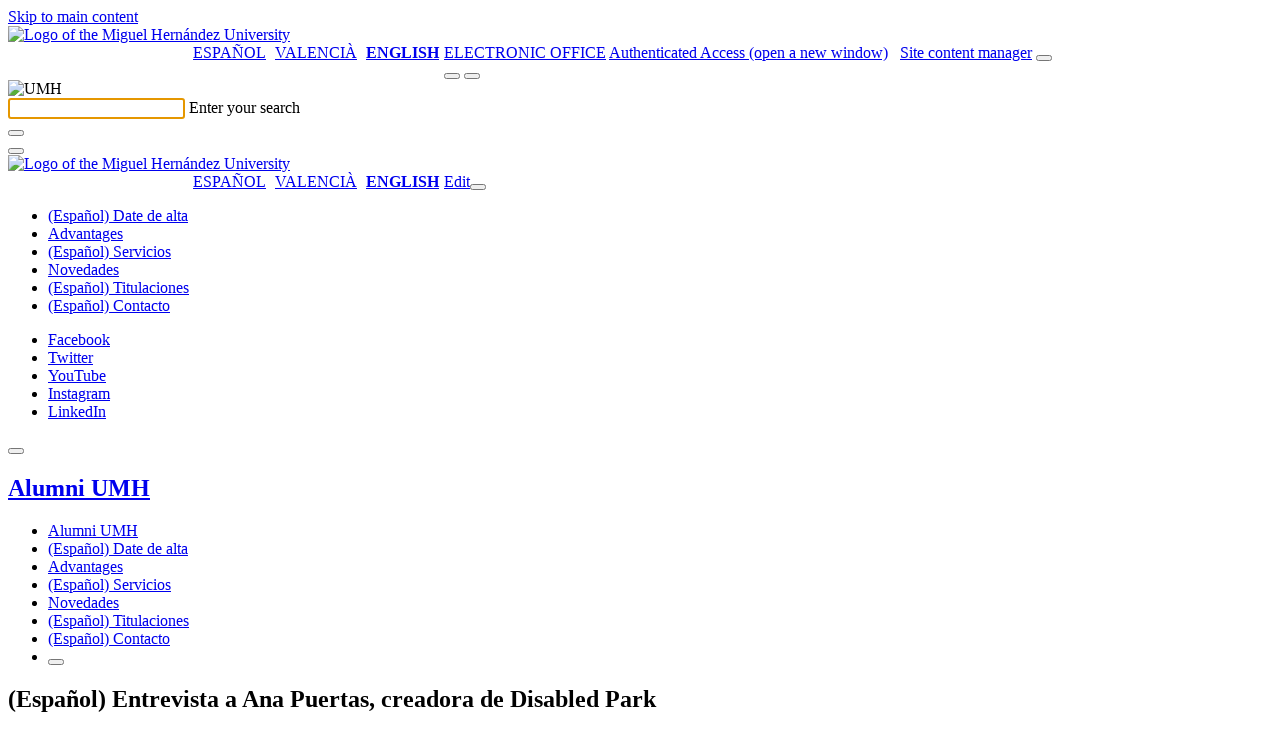

--- FILE ---
content_type: text/html; charset=UTF-8
request_url: https://alumni.umh.es/en/2014/06/23/entrevista-a-ana-puertas-creadora-de-disabled-park/
body_size: 12666
content:
<!doctype html>
<html lang="en-US" xml:lang="en-US" lang="en-US">
<head>
	<meta http-equiv="Content-Type" content="text/html; charset=UTF-8" />
	<meta http-equiv="X-UA-Compatible" content="IE=edge,chrome=1">
		
	<!-- Mobile viewport optimized -->
	<meta name="viewport" content="width=device-width,initial-scale=1">
    <link rel="shortcut icon" href="/wp-content/themes/umh-nivel2/assets/images/favicon.ico" />
    <title>Alumni UMH &raquo; (Español) Entrevista a Ana Puertas, creadora de Disabled Park</title>
    <link rel="pingback" href="https://alumni.umh.es/xmlrpc.php" />
    <link rel="stylesheet" href="/wp-content/themes/umh-nivel2/assets/css/bootstrap.css" type="text/css" media="screen" />
    <link rel="stylesheet" href="/wp-content/themes/umh-nivel2/assets/css/fa-svg-with-js.css" type="text/css" media="screen" />
    <link rel="stylesheet" href="/wp-content/themes/umh-nivel2/assets/css/scrolltabs.css" type="text/css" media="screen" />
    <link rel="stylesheet" href="/wp-content/themes/umh-nivel2/assets/css/summernote-bs4.css" type="text/css" media="screen" />
    <link rel="stylesheet" href="/wp-content/themes/umh-nivel2/style.css?ver=20220124" type="text/css" media="screen" />
    <link rel="stylesheet" href="/wp-content/themes/umh-nivel2/assets/css/print.css" type="text/css" media="print" />
    <script type="text/javascript" src="/wp-content/themes/umh-nivel2/assets/js/jquery-3.2.1.min.js"></script>
    <script type="text/javascript" src="/wp-content/themes/umh-nivel2/assets/js/popper.min.js"></script>
	<script type="text/javascript" src="/wp-content/themes/umh-nivel2/assets/js/bootstrap.min.js"></script>
	<script type="text/javascript" src="/wp-content/themes/umh-nivel2/assets/js/fontawesome-free-6.4.2/all.min.js" data-search-pseudo-elements="false"></script>
	<script type="text/javascript" src="/wp-content/themes/umh-nivel2/assets/js/jquery.scrolltabs.js"></script>
	<script type="text/javascript" src="/wp-content/themes/umh-nivel2/assets/js/jquery.mousewheel.js"></script>
	<script type="text/javascript" src="/wp-content/themes/umh-nivel2/assets/js/summernote-bs4.js"></script>
	<script type="text/javascript" src="/wp-content/themes/umh-nivel2/assets/js/Clamp.js"></script>
	<script type="text/javascript" src="/wp-content/themes/umh-nivel2/assets/js/umh-nivel1.js?ver=20220124"></script>

    <meta name='robots' content='max-image-preview:large' />
<link rel='dns-prefetch' href='//s.w.org' />
<link rel="alternate" type="application/rss+xml" title="Alumni UMH &raquo; (Español) Entrevista a Ana Puertas, creadora de Disabled Park Comments Feed" href="https://alumni.umh.es/en/2014/06/23/entrevista-a-ana-puertas-creadora-de-disabled-park/feed/" />
		<script type="text/javascript">
			window._wpemojiSettings = {"baseUrl":"https:\/\/s.w.org\/images\/core\/emoji\/13.1.0\/72x72\/","ext":".png","svgUrl":"https:\/\/s.w.org\/images\/core\/emoji\/13.1.0\/svg\/","svgExt":".svg","source":{"concatemoji":"https:\/\/alumni.umh.es\/wp-includes\/js\/wp-emoji-release.min.js?nocache"}};
			!function(e,a,t){var n,r,o,i=a.createElement("canvas"),p=i.getContext&&i.getContext("2d");function s(e,t){var a=String.fromCharCode;p.clearRect(0,0,i.width,i.height),p.fillText(a.apply(this,e),0,0);e=i.toDataURL();return p.clearRect(0,0,i.width,i.height),p.fillText(a.apply(this,t),0,0),e===i.toDataURL()}function c(e){var t=a.createElement("script");t.src=e,t.defer=t.type="text/javascript",a.getElementsByTagName("head")[0].appendChild(t)}for(o=Array("flag","emoji"),t.supports={everything:!0,everythingExceptFlag:!0},r=0;r<o.length;r++)t.supports[o[r]]=function(e){if(!p||!p.fillText)return!1;switch(p.textBaseline="top",p.font="600 32px Arial",e){case"flag":return s([127987,65039,8205,9895,65039],[127987,65039,8203,9895,65039])?!1:!s([55356,56826,55356,56819],[55356,56826,8203,55356,56819])&&!s([55356,57332,56128,56423,56128,56418,56128,56421,56128,56430,56128,56423,56128,56447],[55356,57332,8203,56128,56423,8203,56128,56418,8203,56128,56421,8203,56128,56430,8203,56128,56423,8203,56128,56447]);case"emoji":return!s([10084,65039,8205,55357,56613],[10084,65039,8203,55357,56613])}return!1}(o[r]),t.supports.everything=t.supports.everything&&t.supports[o[r]],"flag"!==o[r]&&(t.supports.everythingExceptFlag=t.supports.everythingExceptFlag&&t.supports[o[r]]);t.supports.everythingExceptFlag=t.supports.everythingExceptFlag&&!t.supports.flag,t.DOMReady=!1,t.readyCallback=function(){t.DOMReady=!0},t.supports.everything||(n=function(){t.readyCallback()},a.addEventListener?(a.addEventListener("DOMContentLoaded",n,!1),e.addEventListener("load",n,!1)):(e.attachEvent("onload",n),a.attachEvent("onreadystatechange",function(){"complete"===a.readyState&&t.readyCallback()})),(n=t.source||{}).concatemoji?c(n.concatemoji):n.wpemoji&&n.twemoji&&(c(n.twemoji),c(n.wpemoji)))}(window,document,window._wpemojiSettings);
		</script>
		<style type="text/css">
img.wp-smiley,
img.emoji {
	display: inline !important;
	border: none !important;
	box-shadow: none !important;
	height: 1em !important;
	width: 1em !important;
	margin: 0 .07em !important;
	vertical-align: -0.1em !important;
	background: none !important;
	padding: 0 !important;
}
</style>
	<link rel='stylesheet' id='wp-block-library-css'  href='https://alumni.umh.es/wp-includes/css/dist/block-library/style.min.css?nocache' type='text/css' media='all' />
<link rel='stylesheet' id='eeb-css-frontend-css'  href='/wp-content/plugins/email-encoder-bundle/core/includes/assets/css/style.css?nocache' type='text/css' media='all' />
<link rel='stylesheet' id='contact-form-7-css'  href='https://alumni.umh.es/wp-content/plugins/contact-form-7/includes/css/styles.css?nocache' type='text/css' media='all' />
<style id='contact-form-7-inline-css' type='text/css'>
.wpcf7 .wpcf7-recaptcha iframe {margin-bottom: 0;}.wpcf7 .wpcf7-recaptcha[data-align="center"] > div {margin: 0 auto;}.wpcf7 .wpcf7-recaptcha[data-align="right"] > div {margin: 0 0 0 auto;}
</style>
<link rel='stylesheet' id='cookie-law-info-css'  href='https://alumni.umh.es/wp-content/plugins/cookie-law-info/public/css/cookie-law-info-public.css?nocache' type='text/css' media='all' />
<link rel='stylesheet' id='cookie-law-info-gdpr-css'  href='https://alumni.umh.es/wp-content/plugins/cookie-law-info/public/css/cookie-law-info-gdpr.css?nocache' type='text/css' media='all' />
<link rel='stylesheet' id='pc_google_analytics-frontend-css'  href='https://alumni.umh.es/wp-content/plugins/pc-google-analytics/assets/css/frontend.css?nocache' type='text/css' media='all' />
<link rel='stylesheet' id='nextgen_widgets_style-css'  href='/wp-content/plugins/nextgen-gallery/products/photocrati_nextgen/modules/widget/static/widgets.css?nocache' type='text/css' media='all' />
<link rel='stylesheet' id='nextgen_basic_thumbnails_style-css'  href='/wp-content/plugins/nextgen-gallery/products/photocrati_nextgen/modules/nextgen_basic_gallery/static/thumbnails/nextgen_basic_thumbnails.css?nocache' type='text/css' media='all' />
<link rel='stylesheet' id='nextgen_basic_slideshow_style-css'  href='/wp-content/plugins/nextgen-gallery/products/photocrati_nextgen/modules/nextgen_basic_gallery/static/slideshow/ngg_basic_slideshow.css?nocache' type='text/css' media='all' />
<link rel='stylesheet' id='__EPYT__style-css'  href='https://alumni.umh.es/wp-content/plugins/youtube-embed-plus/styles/ytprefs.min.css?nocache' type='text/css' media='all' />
<style id='__EPYT__style-inline-css' type='text/css'>

                .epyt-gallery-thumb {
                        width: 33.333%;
                }
                
</style>
<script type='text/javascript' src='https://alumni.umh.es/wp-includes/js/jquery/jquery.min.js?nocache' id='jquery-core-js'></script>
<script type='text/javascript' src='https://alumni.umh.es/wp-includes/js/jquery/jquery-migrate.min.js?nocache' id='jquery-migrate-js'></script>
<script type='text/javascript' src='/wp-content/plugins/email-encoder-bundle/core/includes/assets/js/custom.js?nocache' id='eeb-js-frontend-js'></script>
<script type='text/javascript' id='cookie-law-info-js-extra'>
/* <![CDATA[ */
var Cli_Data = {"nn_cookie_ids":[],"cookielist":[]};
var log_object = {"ajax_url":"https:\/\/alumni.umh.es\/wp-admin\/admin-ajax.php"};
/* ]]> */
</script>
<script type='text/javascript' src='https://alumni.umh.es/wp-content/plugins/cookie-law-info/public/js/cookie-law-info-public.js?nocache' id='cookie-law-info-js'></script>
<script type='text/javascript' src='https://alumni.umh.es/wp-content/plugins/pc-google-analytics/assets/js/frontend.min.js?nocache' id='pc_google_analytics-frontend-js'></script>
<script type='text/javascript' id='__ytprefs__-js-extra'>
/* <![CDATA[ */
var _EPYT_ = {"ajaxurl":"https:\/\/alumni.umh.es\/wp-admin\/admin-ajax.php","security":"97b8a24513","gallery_scrolloffset":"20","eppathtoscripts":"https:\/\/alumni.umh.es\/wp-content\/plugins\/youtube-embed-plus\/scripts\/","eppath":"https:\/\/alumni.umh.es\/wp-content\/plugins\/youtube-embed-plus\/","epresponsiveselector":"[\"iframe.__youtube_prefs_widget__\"]","epdovol":"1","version":"14.0","evselector":"iframe.__youtube_prefs__[src], iframe[src*=\"youtube.com\/embed\/\"], iframe[src*=\"youtube-nocookie.com\/embed\/\"]","ajax_compat":"","ytapi_load":"light","pause_others":"","stopMobileBuffer":"1","vi_active":"","vi_js_posttypes":[]};
/* ]]> */
</script>
<script type='text/javascript' src='https://alumni.umh.es/wp-content/plugins/youtube-embed-plus/scripts/ytprefs.min.js?nocache' id='__ytprefs__-js'></script>
<link rel="https://api.w.org/" href="https://alumni.umh.es/en/wp-json/" /><link rel="alternate" type="application/json" href="https://alumni.umh.es/en/wp-json/wp/v2/posts/258" /><link rel="EditURI" type="application/rsd+xml" title="RSD" href="https://alumni.umh.es/xmlrpc.php?rsd" />
<link rel="wlwmanifest" type="application/wlwmanifest+xml" href="https://alumni.umh.es/wp-includes/wlwmanifest.xml" /> 

<link rel="canonical" href="https://alumni.umh.es/en/2014/06/23/entrevista-a-ana-puertas-creadora-de-disabled-park/" />
<link rel='shortlink' href='https://alumni.umh.es/en/?p=258' />
<link rel="alternate" type="application/json+oembed" href="https://alumni.umh.es/en/wp-json/oembed/1.0/embed?url=https%3A%2F%2Falumni.umh.es%2Fen%2F2014%2F06%2F23%2Fentrevista-a-ana-puertas-creadora-de-disabled-park%2F" />
<link rel="alternate" type="text/xml+oembed" href="https://alumni.umh.es/en/wp-json/oembed/1.0/embed?url=https%3A%2F%2Falumni.umh.es%2Fen%2F2014%2F06%2F23%2Fentrevista-a-ana-puertas-creadora-de-disabled-park%2F&#038;format=xml" />
	<!-- Added by EventCalendar plugin. Version 3.1.4 -->	<script type='text/javascript' src='/wp-content/plugins/event-calendar-3-for-php-53/xmlhttprequest.js'></script>	<script type='text/javascript' src='/wp-content/plugins/event-calendar-3-for-php-53/ec3.js'></script>	<script type='text/javascript'><!--	ec3.start_of_week=1;	ec3.month_of_year=new Array('January','February','March','April','May','June','July','August','September','October','November','December');	ec3.month_abbrev=new Array('Jan','Feb','Mar','Apr','May','Jun','Jul','Aug','Sep','Oct','Nov','Dec');	ec3.myfiles='/wp-content/plugins/event-calendar-3-for-php-53';	ec3.home='https://alumni.umh.es';	ec3.hide_logo=1;	ec3.viewpostsfor="View posts for %1$s %2$s";	// --></script><style type='text/css' media='screen'>@import url(/wp-content/plugins/event-calendar-3-for-php-53/ec3.css);.ec3_ec { background-image:url(/wp-content/plugins/event-calendar-3-for-php-53/ec.png) !IMPORTANT; background-image:none; filter:progid:DXImageTransform.Microsoft.AlphaImageLoader(src='/wp-content/plugins/event-calendar-3-for-php-53/ec.png');}#ec3_shadow0 { background-image:url(/wp-content/plugins/event-calendar-3-for-php-53/shadow0.png) !IMPORTANT; background-image:none;}#ec3_shadow0 div { filter:progid:DXImageTransform.Microsoft.AlphaImageLoader(src='/wp-content/plugins/event-calendar-3-for-php-53/shadow0.png',sizingMethod='scale');}#ec3_shadow1 { background-image:url(/wp-content/plugins/event-calendar-3-for-php-53/shadow1.png) !IMPORTANT; background-image:none; filter:progid:DXImageTransform.Microsoft.AlphaImageLoader(src='/wp-content/plugins/event-calendar-3-for-php-53/shadow1.png',sizingMethod='crop');}#ec3_shadow2 { background-image:url(/wp-content/plugins/event-calendar-3-for-php-53/shadow2.png) !IMPORTANT; background-image:none;}#ec3_shadow2 div { filter:progid:DXImageTransform.Microsoft.AlphaImageLoader(src='/wp-content/plugins/event-calendar-3-for-php-53/shadow2.png',sizingMethod='scale');}</style><script src='https://zeus.umh.es/?dm=dfc101abd0f41084f0340f48ae7437d6&amp;action=load&amp;blogid=243&amp;siteid=1&amp;t=583114133&amp;back=https%3A%2F%2Falumni.umh.es%2Fen%2F2014%2F06%2F23%2Fentrevista-a-ana-puertas-creadora-de-disabled-park%2F' type='text/javascript'></script>	<script>
		(function(i,s,o,g,r,a,m){i['GoogleAnalyticsObject']=r;i[r]=i[r]||function(){
		(i[r].q=i[r].q||[]).push(arguments)},i[r].l=1*new Date();a=s.createElement(o),
		m=s.getElementsByTagName(o)[0];a.async=1;a.src=g;m.parentNode.insertBefore(a,m)
		})(window,document,'script','//www.google-analytics.com/analytics.js','ga');
		
		ga('create', 'UA-172830457-1', 'auto');
		ga('send', 'pageview');
		
		</script>
<style type="text/css">
.qtranxs_flag_es {background-image: url(/wp-content/plugins/qtranslate-xt/flags/es.png); background-repeat: no-repeat;}
.qtranxs_flag_ca {background-image: url(/wp-content/plugins/qtranslate-xt/flags/catala.png); background-repeat: no-repeat;}
.qtranxs_flag_en {background-image: url(/wp-content/plugins/qtranslate-xt/flags/gb.png); background-repeat: no-repeat;}
</style>
<link hreflang="es" href="https://alumni.umh.es/es/2014/06/23/entrevista-a-ana-puertas-creadora-de-disabled-park/" rel="alternate" />
<link hreflang="ca" href="https://alumni.umh.es/ca/2014/06/23/entrevista-a-ana-puertas-creadora-de-disabled-park/" rel="alternate" />
<link hreflang="en" href="https://alumni.umh.es/en/2014/06/23/entrevista-a-ana-puertas-creadora-de-disabled-park/" rel="alternate" />
<link hreflang="x-default" href="https://alumni.umh.es/2014/06/23/entrevista-a-ana-puertas-creadora-de-disabled-park/" rel="alternate" />
<meta name="generator" content="qTranslate-XT 3.11.0" />
		<script type="text/javascript">
			var cli_flush_cache = true;
		</script>
				
</head>
<body>
	<a href="#noHeader" class="toContenidoPrincipal botonDefaultUMH">Skip to main content</a>
	<header>
		<nav>
			<div class="stick-mobile">
				<div class="raya-amarilla no-print"></div>
				<div id="branding" class="container show" role="banner">
					<div id="cabecera-brand" class="row brand align-items-center ">
						<div class="col-md-5 col-12">
							
																<a href="https://www.umh.es" title="Go to the website of the Miguel Hernández University"><img class="logo-umh" src="/wp-content/themes/umh-nivel2/assets/images/logo-umh-original.svg" alt="Logo of the Miguel Hernández University" /></a>
														</div>
						<div id="links-derecha" class="col-md-7 d-none d-md-block d-lg-block no-print">
							<div class="row">
								<div class="col text-right">
								<style type="text/css">
.qtranxs_widget ul { margin: 0; }
.qtranxs_widget ul li
{
display: inline; /* horizontal list, use "list-item" or other appropriate value for vertical list */
list-style-type: none; /* use "initial" or other to enable bullets */
margin: 0 5px 0 0; /* adjust spacing between items */
opacity: 0.5;
-o-transition: 1s ease opacity;
-moz-transition: 1s ease opacity;
-webkit-transition: 1s ease opacity;
transition: 1s ease opacity;
}
/* .qtranxs_widget ul li span { margin: 0 5px 0 0; } */ /* other way to control spacing */
.qtranxs_widget ul li.active { opacity: 0.8; }
.qtranxs_widget ul li:hover { opacity: 1; }
.qtranxs_widget img { box-shadow: none; vertical-align: middle; display: initial; }
.qtranxs_flag { height:12px; width:18px; display:block; }
.qtranxs_flag_and_text { padding-left:20px; }
.qtranxs_flag span { display:none; }
</style>
<style type="text/css">
		ul.qtranxs_language_chooser {
			float: left;
			margin: 0 0 5px 145px;
		}
		ul.qtranxs_language_chooser li {
			display: inline;
			list-style-type: none;
			margin: 0 5px 0 0; /* adjust spacing between items */
			color: #1f1f1f;
			text-transform: uppercase;
		}
		ul.qtranxs_language_chooser li.active span {
			font-weight: bold;
		}
		ul.qtranxs_language_chooser li:hover {
			text-decoration: underline;
		}
		.qtranxs_widget img { box-shadow: none; vertical-align: middle; display: initial; }
		.qtranxs_flag { height:12px; width:18px; display:block; }
		.qtranxs_flag_and_text { padding-left:20px; }
		.qtranxs_flag span { display:none; }
		</style>
<ul class="language-chooser language-chooser-list-horizontal qtranxs_language_chooser">
<li><a href="https://alumni.umh.es/es/2014/06/23/entrevista-a-ana-puertas-creadora-de-disabled-park/" class="qtranxs_short_es qtranxs_short"><span xml:lang="es" lang="es">Español</span></a></li>
<li><a href="https://alumni.umh.es/ca/2014/06/23/entrevista-a-ana-puertas-creadora-de-disabled-park/" class="qtranxs_short_ca qtranxs_short"><span xml:lang="ca" lang="ca">Valencià</span></a></li>
<li class="active"><a href="https://alumni.umh.es/en/2014/06/23/entrevista-a-ana-puertas-creadora-de-disabled-park/" class="qtranxs_short_en qtranxs_short"><span >English</span></a></li>
</ul><div class="qtranxs_widget_end"></div>
									<a class="enlace-sede" target="_blank" href="https://sede.umh.es" style="text-transform:uppercase;" title="open a new window">Electronic Office</a>
									<a class="admin-header-first" href="https://universite.umh.es" title="Authenticated Access (open a new window)"><span class="sr-only" aria-hidden="true">Authenticated Access (open a new window)</span><i class="fas fa-user" aria-hidden="true"></i></a>
									&nbsp;
									<a class="admin-header" title="Site content manager" href="https://alumni.umh.es/wp-login.php?redirect_to=https%3A%2F%2Falumni.umh.es%2Fwp-admin%2F"><span class="sr-only" aria-hidden="true">Site content manager</span><i class="fas fa-edit" aria-hidden="true"></i></a>
									<span id="buscador-link" class="collapse show"><button type="button" class="search-header textoBoton" title="Search engine" onclick="collapseSearch('#branding','#searching','#buscador-input');"><i class="fas fa-search"></i></button></span>
								</div>
							</div>
						</div>
						<div class="col-12 d-md-none no-print">
							<div class="row">
								<div class="col text-right">
									<span id="buscador-linkMo" class="collapse show"><button type="button" class="search-header textoBoton" title="Search engine" onclick="collapseSearch('#branding','#searching','#buscador-input');"><i class="fas fa-search"></i></button></span>&nbsp;<button type="button" class="header-menu-movil textoBoton" title="Drop down the menu" onclick="desplegarMenuMovil();"><i class="fas fa-bars"></i></button>
								</div>
							</div>
						</div>
					</div>
				</div>
				<div id="searching" class="collapse no-print" role="tabpanel,search" parent="#branding">
					<div class="container" >
						<div id="cabecera-search" class="row brand align-items-center">
							<div class="col-auto d-none d-md-block d-lg-block">
								<img class="logo-search" src="/wp-content/themes/umh-nivel2/assets/images/logo-umh-rev.png" alt="UMH" />
							</div>
							<div class="col">
								<div class="text-left inputLabelPlaceHolder">
									<input id="buscador-input" class="buscar" autofocus required />
									<label for="buscador-input">Enter your search</label>
								</div>
							</div>
							<div class="col-auto">
								<button id="buscador-submit" type="button" class="search-header textoBoton" title="Search"><i class="fas fa-search"></i></button>
							</div>
							<div class="col-auto">
								<button type="button" class="search-header textoBoton" title="Close search" onclick="collapseSearch('#searching','#branding');"><i class="fas fa-times"></i></button>
							</div>
						</div>
					</div>
				</div>
				<div id="menuTotalMovil" class="position-absolute no-print"><div class="raya-amarilla"></div><div id="brandingMo" class="container show"><div id="cabecera-brandMo" class="row brand align-items-center "><div class="col-3"><a href="https://www.umh.es" title="Go to the website of the Miguel Hernández University"><img class="logo-umh-movil" src="/wp-content/themes/umh-nivel2/assets/images/logo-umh-short.png" alt="Logo of the Miguel Hernández University" /></a></div><div class="col-9 text-right"><style type="text/css">
.qtranxs_widget ul { margin: 0; }
.qtranxs_widget ul li
{
display: inline; /* horizontal list, use "list-item" or other appropriate value for vertical list */
list-style-type: none; /* use "initial" or other to enable bullets */
margin: 0 5px 0 0; /* adjust spacing between items */
opacity: 0.5;
-o-transition: 1s ease opacity;
-moz-transition: 1s ease opacity;
-webkit-transition: 1s ease opacity;
transition: 1s ease opacity;
}
/* .qtranxs_widget ul li span { margin: 0 5px 0 0; } */ /* other way to control spacing */
.qtranxs_widget ul li.active { opacity: 0.8; }
.qtranxs_widget ul li:hover { opacity: 1; }
.qtranxs_widget img { box-shadow: none; vertical-align: middle; display: initial; }
.qtranxs_flag { height:12px; width:18px; display:block; }
.qtranxs_flag_and_text { padding-left:20px; }
.qtranxs_flag span { display:none; }
</style>
<style type="text/css">
		ul.qtranxs_language_chooser {
			float: left;
			margin: 0 0 5px 145px;
		}
		ul.qtranxs_language_chooser li {
			display: inline;
			list-style-type: none;
			margin: 0 5px 0 0; /* adjust spacing between items */
			color: #1f1f1f;
			text-transform: uppercase;
		}
		ul.qtranxs_language_chooser li.active span {
			font-weight: bold;
		}
		ul.qtranxs_language_chooser li:hover {
			text-decoration: underline;
		}
		.qtranxs_widget img { box-shadow: none; vertical-align: middle; display: initial; }
		.qtranxs_flag { height:12px; width:18px; display:block; }
		.qtranxs_flag_and_text { padding-left:20px; }
		.qtranxs_flag span { display:none; }
		</style>
<ul class="language-chooser language-chooser-list-horizontal qtranxs_language_chooser">
<li><a href="https://alumni.umh.es/es/2014/06/23/entrevista-a-ana-puertas-creadora-de-disabled-park/" class="qtranxs_short_es qtranxs_short"><span xml:lang="es" lang="es">Español</span></a></li>
<li><a href="https://alumni.umh.es/ca/2014/06/23/entrevista-a-ana-puertas-creadora-de-disabled-park/" class="qtranxs_short_ca qtranxs_short"><span xml:lang="ca" lang="ca">Valencià</span></a></li>
<li class="active"><a href="https://alumni.umh.es/en/2014/06/23/entrevista-a-ana-puertas-creadora-de-disabled-park/" class="qtranxs_short_en qtranxs_short"><span >English</span></a></li>
</ul><div class="qtranxs_widget_end"></div>
<a class="admin-header" href="https://alumni.umh.es/wp-login.php?redirect_to=https%3A%2F%2Falumni.umh.es%2Fen%2F2014%2F06%2F23%2Fentrevista-a-ana-puertas-creadora-de-disabled-park%2F" title="Edit"><span class="sr-only" aria-hidden="true">Edit</span><i class="fas fa-user"></i></a><button type="button" class="plegarMenu textoBoton" onclick="plegarMenuMovil();" title="Fold menu"><i class="fas fa-times"></i></button></div></div></div><div class="raya-separador_in"></div><ul class="container m-total-items-movil accordion"><li id="menuMovilL111150" class="row"><div class="col-11 text-truncate"><a class="m-movil-l1" href="https://alumni.umh.es/en/date-de-alta/"><span lang="es">(Español) Date de alta</span></a></div></li><li id="menuMovilL17" class="row"><div class="col-11 text-truncate"><a class="m-movil-l1" href="https://alumni.umh.es/en/ventajas/">Advantages</a></div></li><li id="menuMovilL18" class="row"><div class="col-11 text-truncate"><a class="m-movil-l1" href="https://alumni.umh.es/en/servicios-alumni-umh/"><span lang="es">(Español) Servicios</span></a></div></li><li id="menuMovilL14" class="row"><div class="col-11 text-truncate"><a class="m-movil-l1" href="https://alumni.umh.es/en/novedades/">Novedades</a></div></li><li id="menuMovilL1566" class="row"><div class="col-11 text-truncate"><a class="m-movil-l1" href="https://alumni.umh.es/en/entradas-por-ambitos/"><span lang="es">(Español) Titulaciones</span></a></div></li><li id="menuMovilL175" class="row"><div class="col-11 text-truncate"><a class="m-movil-l1" href="https://alumni.umh.es/en/contacto/"><span lang="es">(Español) Contacto</span></a></div></li></ul><div class="raya-separador_in"></div><div class="container redes-socales-menu-movil"><ul><li><a href="https://www.facebook.com/AlumniUMH" class="rFacebook" target="_blank" title="Facebook"><span class="sr-only" aria-hidden="true">Facebook</span><i class="fab fa-facebook-f"></i></a></li><li><a href="https://twitter.com/AlumniUMH" class="rTwitter" target="_blank" title="Twitter"><span class="sr-only" aria-hidden="true">Twitter</span><i class="fab fa-x-twitter"></i></a></li><li><a href="https://www.youtube.com/playlist?list=PLClKgnzRFYe6cy6Z97HIuK0OJ9ENxvUuD" class="rYoutube" target="_blank" title="YouTube"><span class="sr-only" aria-hidden="true">YouTube</span><i class="fab fa-youtube"></i></a></li><li><a href="https://www.instagram.com/alumniumh/?hl=es" class="rIntagram" target="_blank" title="Instagram"><span class="sr-only" aria-hidden="true">Instagram</span><i class="fab fa-instagram"></i></a></li><li><a href="https://www.linkedin.com/in/alumniumh/" class="rLinkedin" target="_blank" title="LinkedIn"><span class="sr-only" aria-hidden="true">LinkedIn</span><i class="fab fa-linkedin-in"></i></a></li></ul></div><div class="raya-separador_in"></div><div class="container" onblur="plegarMenuMovil();"><div><button type="button" class="plegarMenu textoBoton" onclick="plegarMenuMovil();" title="Fold menu" onblur="plegarMenuMovil();"><i class="fas fa-times"></i></button></div></div><div class="raya-separador_in"></div></div>			</div>
			<div class="container">
				<div class="row titulo align-items-center">
					<div class="col pl-20">
						<h1 class="titulo-blog"><a href="https://alumni.umh.es/en/" title="Go to start">Alumni UMH</a></h1>
					</div>
				</div>
			</div>
			<div class="raya-separador"></div>
					<div id="navblog" class="d-none d-md-block d-lg-block no-print">
            <div class="container no-print">
                <div class="row">
                    <div class="col navegacion overflow">
                        <div id="tabs" class="navegador-list">
                            <ul id="menuNivel" role="navigation">
                                <li class="page-item"><a href="https://alumni.umh.es/en/" title="Alumni UMH"><i class="fas fa-home"></i><span class="sr-only" aria-hidden="true">Alumni UMH</span></a></li>
                        <li class="page-item"><a href="https://alumni.umh.es/en/date-de-alta/"><span lang="es">(Español) Date de alta</span></a></li><li class="page-item"><a href="https://alumni.umh.es/en/ventajas/">Advantages</a></li><li class="page-item"><a href="https://alumni.umh.es/en/servicios-alumni-umh/"><span lang="es">(Español) Servicios</span></a></li><li class="page-item"><a href="https://alumni.umh.es/en/novedades/">Novedades</a></li><li class="page-item"><a href="https://alumni.umh.es/en/entradas-por-ambitos/"><span lang="es">(Español) Titulaciones</span></a></li><li class="page-item"><a href="https://alumni.umh.es/en/contacto/"><span lang="es">(Español) Contacto</span></a></li>                                <li id="non">
                                    <button type="button" onclick="desplegarMenu();" title="Drop down the menu" class="textoBoton">
                                        <i class="fas fa-bars"></i>
                                    </button>
                                </li>
                            </ul>
                        </div>
                    </div>
                </div>
            </div>
        </div>
                <div id="menuTotal" style="display:none;" class="position-absolute">
                    <div class="raya-amarilla">
            </div>
            <div id="brandingOs" class="container show">
                <div id="cabecera-brand-Os" class="row brand align-items-center ">
                    <div class="col-3">
                        <a href="https://www.umh.es" title="Go to the website of the Miguel Hernández University"><img class="logo-umh" src="/wp-content/themes/umh-nivel2/assets/images/logo-umh-reversed.png" alt="Logo of the Miguel Hernández University" /></a>
                    </div>
                    <div class="col-9 text-right">
                        <button type="button" class="plegarMenu textoBoton" onclick="plegarMenu();" title="Fold menu"><i class="fas fa-times"></i></button>
                    </div>
                </div>
            </div>
            <div class="raya-separador_in">
            </div>
            <div class="container">
                <div class="row titulo align-items-center">
                    <div class="col pl-20">
                        <h1 class="titulo-blog"><a href="https://alumni.umh.es/en/">Alumni UMH</a></h1>
                    </div>
                </div>
            </div>
            <div class="raya-separador_in">
            </div>
            <div class="container m-total-items">
                    
                        <ul class="row pl-20 m-b-36 m-t-30" role="navigation">
        					<li class="col-12">
						<a class="m-total-l1 linea_blanca_in" href="https://alumni.umh.es/en/date-de-alta/"><span lang="es">(Español) Date de alta</span></a>
        					</li>
                
        					<li class="col-12">
						<a class="m-total-l1 linea_blanca_in" href="https://alumni.umh.es/en/ventajas/">Advantages</a>
        					</li>
                
        					<li class="col-12">
						<a class="m-total-l1 linea_blanca_in" href="https://alumni.umh.es/en/servicios-alumni-umh/"><span lang="es">(Español) Servicios</span></a>
        					</li>
                
        					<li class="col-12">
						<a class="m-total-l1 linea_blanca_in" href="https://alumni.umh.es/en/novedades/">Novedades</a>
        					</li>
                
        					<li class="col-12">
						<a class="m-total-l1 linea_blanca_in" href="https://alumni.umh.es/en/entradas-por-ambitos/"><span lang="es">(Español) Titulaciones</span></a>
        					</li>
                
        					<li class="col-12">
						<a class="m-total-l1 linea_blanca_in" href="https://alumni.umh.es/en/contacto/"><span lang="es">(Español) Contacto</span></a>
        					</li>
                
                        </ul>
            </div>
        </div>
        			<div class="raya-separador d-none d-md-block d-lg-block no-print"></div>
		</nav>
	</header>
	<div id="noHeader">
		<div role="main">
        
                      <div id="cuerpo" class="cuerpo">
        <div class="container">
            <div class="row">
				
                <div class="col col-lg-8 order-first order-lg-2">
                                    <div class="row mt40">
                        <div class="col">
                            <h2 class="titulo-cuerpo"><span lang="es">(Español) Entrevista a Ana Puertas, creadora de Disabled Park</span></h2>
                        </div>
                        <div class="w-100"></div>
                        <div class="col">
                            <p class="category-cabecera"><a href="https://alumni.umh.es/en/category/comunidad-alumni-umh/">Comunidad Alumni UMH</a></p>
                            <p class="category-cabecera"><a href="https://alumni.umh.es/en/tag/derecho/">Derecho</a>, <a href="https://alumni.umh.es/en/tag/empresa/">Empresa</a>, <a href="https://alumni.umh.es/en/tag/entrevista-escrita/">Entrevista escrita</a>, <a href="https://alumni.umh.es/en/tag/entrevistas-alumni-umh/">Entrevistas Alumni UMH</a>, <a href="https://alumni.umh.es/en/tag/facultad-de-ciencias-sociales-y-juridicas-de-elche/">Facultad de Ciencias Sociales y Jurídicas de Elche</a>, <a href="https://alumni.umh.es/en/tag/rrll-y-rrhh/">RRLL y RRHH</a>, <a href="https://alumni.umh.es/en/tag/sociales-y-juridicas/">Sociales y Jurídicas</a></p>
                            <p><span class="date-cabecera">5 December 2017</span></p>
                        </div>
                          
                        <div class="w-100"></div>
                        <div class="col">
                            <div id="cuerpoPostSingle" class="text-cuerpo">
                                <p class="qtranxs-available-languages-message qtranxs-available-languages-message-en">Sorry, this entry is only available in <a href="https://alumni.umh.es/es/2014/06/23/entrevista-a-ana-puertas-creadora-de-disabled-park/" class="qtranxs-available-language-link qtranxs-available-language-link-es" title="Español">European Spanish</a>.</p>
                            </div>
                        </div>
                    </div>
                </div>
                <div class="col-lg-4 d-md-block d-lg-block pl-20 no-print" role="navigation">
                    <div class="row">
                        <div class="col">
<ul class="nav_pag_l_hijos"><li><div class="n_p_l_h_pa  row"><div class="col text-truncate"><a class="n_p_l_h" href="https://alumni.umh.es/en/date-de-alta/"><span lang="es">(Español) Date de alta</span></a></div></div></li><li><div class="n_p_l_h_pa  row"><div class="col text-truncate"><a class="n_p_l_h" href="https://alumni.umh.es/en/ventajas/">Advantages</a></div></div></li><li><div class="n_p_l_h_pa  row"><div class="col text-truncate"><a class="n_p_l_h" href="https://alumni.umh.es/en/servicios-alumni-umh/"><span lang="es">(Español) Servicios</span></a></div></div></li><li><div class="n_p_l_h_pa n_p_l_h_activo row"><div class="col text-truncate"><a class="n_p_l_h" href="https://alumni.umh.es/en/novedades/">Novedades</a></div></div></li><li><div class="n_p_l_h_pa  row"><div class="col text-truncate"><a class="n_p_l_h" href="https://alumni.umh.es/en/entradas-por-ambitos/"><span lang="es">(Español) Titulaciones</span></a></div></div></li><li><div class="n_p_l_h_pa  row"><div class="col text-truncate"><a class="n_p_l_h" href="https://alumni.umh.es/en/contacto/"><span lang="es">(Español) Contacto</span></a></div></div></li></ul>                        </div>
                    </div>
                </div>
 
			</div>
        </div>
    </div>
<div id="destacados" class="destacados bg_grey_interior"><div class="container"><div class="row"><div class="col pl-20"><div class="actualidadesPPrinc"><ul><li><a class="actualidadPPrincDestacado" href="https://alumni.umh.es/date-de-alta/" ><div style="background-color:white;"><div class="actPPrincImgV2Destacado"><img class="img-fluid" alt="" src="/files/2020/07/Día-Alumni-UMH-2017.jpg" /></div><div class="destacado-titulo"><div class="truncate-ellipsis"><span class="destacadoTitle">Date de alta</span></div></div></div></a></li><li><a class="actualidadPPrincDestacado" href="https://alumni.umh.es/tag/entrevistasalumniumh/" ><div style="background-color:white;"><div class="actPPrincImgV2Destacado"><img class="img-fluid" alt="" src="/files/2020/07/2-Farmacia-fotograma.jpg" /></div><div class="destacado-titulo"><div class="truncate-ellipsis"><span class="destacadoTitle">#EntrevistasAlumniUMH</span></div></div></div></a></li><li><a class="actualidadPPrincDestacado" href="https://alumni.umh.es/actividades/experienciasalumniumh/" ><div style="background-color:white;"><div class="actPPrincImgV2Destacado"><img class="img-fluid" alt="" src="/files/2020/07/Experiencias.Verónica.B17.600.jpg" /></div><div class="destacado-titulo"><div class="truncate-ellipsis"><span class="destacadoTitle">#ExperienciasAlumniUMH</span></div></div></div></a></li><li><a class="actualidadPPrincDestacado" href="https://alumni.umh.es/actividades/openwords-alumni-umh/" ><div style="background-color:white;"><div class="actPPrincImgV2Destacado"><img class="img-fluid" alt="" src="/files/2020/07/Ignacio-HernándezOpenWord-1.png" /></div><div class="destacado-titulo"><div class="truncate-ellipsis"><span class="destacadoTitle">#OpenwordsAlumniUMH</span></div></div></div></a></li></ul><ul><li><a class="actualidadPPrincDestacado" href="https://alumni.umh.es/programa-de-radio/" ><div style="background-color:white;"><div class="actPPrincImgV2Destacado"><img class="img-fluid" alt="" src="/files/2020/07/radio.jpg" /></div><div class="destacado-titulo"><div class="truncate-ellipsis"><span class="destacadoTitle">Podcast Alumni UMH</span></div></div></div></a></li><li><a class="actualidadPPrincDestacado" href="https://alumni.umh.es/tag/entrevista/" ><div style="background-color:white;"><div class="actPPrincImgV2Destacado"><img class="img-fluid" alt="" src="/files/2020/07/Andreina-Pereda.jpg" /></div><div class="destacado-titulo"><div class="truncate-ellipsis"><span class="destacadoTitle">Entrevistas escritas</span></div></div></div></a></li><li><a class="actualidadPPrincDestacado" href="https://alumni.umh.es/actividades/alumniumhabroad/" ><div style="background-color:white;"><div class="actPPrincImgV2Destacado"><img class="img-fluid" alt="" src="/files/2020/07/mapa-AlumniUMHAbroad-web.jpg" /></div><div class="destacado-titulo"><div class="truncate-ellipsis"><span class="destacadoTitle">#AlumniUMHAbroad</span></div></div></div></a></li><li><a class="actualidadPPrincDestacado" href="https://alumni.umh.es/actividades/boletin-tu-eres-alumni-umh/" ><div style="background-color:white;"><div class="actPPrincImgV2Destacado"><img class="img-fluid" alt="" src="/files/2020/07/Boletín_47_-_Enero_2020web.png" /></div><div class="destacado-titulo"><div class="truncate-ellipsis"><span class="destacadoTitle">Boletín Tú eres Alumni UMH</span></div></div></div></a></li></ul></div></div></div></div></div><div id="novedades" class="novedades bg_white_interior"><div class="container"><div class="row"><div class="col pl-20"><div class="row"><div class="col-6"><h2 class="titulo-cuerpo-novedades">News</h2></div><div class="col-6 verMasNovedades d-none d-md-block d-lg-block"><a class="ver_mas_novedades" href="https://alumni.umh.es/en/novedades/">SEE MORE<span class="sr-only"> News</span></a></div></div><div class="actualidadesPPrinc"><ul class="card-deck "><li class="card"><a href="https://alumni.umh.es/en/2026/01/22/trayectoriaprofesionalalumniumh-01-2026/"><div><div class="actPPrincImgV2" style="background-image:url('https://alumni.umh.es/files/2025/11/Trayectoria-1125-1.gif');"><div class="overlay"></div></div><div class="card-body"><p class="card-text"><span><span lang="es">(Español) #TrayectoriaProfesionalAlumniUMH (01/2026)</span></span></p></div><div class="card-footer bg-transparent"><p class="actPPrincTags">Comunidad Alumni UMH</p></div></div></a></li><li class="card"><a href="https://alumni.umh.es/en/2026/01/08/boletin-tu-eres-alumni-umh-diciembre-2025/"><div><div class="actPPrincImgV2" style="background-image:url('https://alumni.umh.es/files/2025/12/boletin112.png');"><div class="overlay"></div></div><div class="card-body"><p class="card-text"><span><span lang="es">(Español) Boletín Tú eres Alumni UMH Diciembre 2025</span></span></p></div><div class="card-footer bg-transparent"><p class="actPPrincTags">Comunidad Alumni UMH</p></div></div></a></li><li class="card"><a href="https://alumni.umh.es/en/2025/12/18/noticias-sobre-integrantes-de-alumni-umh-12-2025/"><div><div class="actPPrincImgV2" style="background-image:url('https://alumni.umh.es/files/2025/12/Alberto-Pastor.jpg');"><div class="overlay"></div></div><div class="card-body"><p class="card-text"><span><span lang="es">(Español) Noticias sobre integrantes de Alumni UMH (12/2025)</span></span></p></div><div class="card-footer bg-transparent"><p class="actPPrincTags">Comunidad Alumni UMH</p></div></div></a></li><li class="card"><a href="https://alumni.umh.es/en/2025/12/17/nueva-convocatoria-del-programa-de-voluntariado-en-ruanda-3/"><div><div class="actPPrincImgV2" style="background-image:url('https://alumni.umh.es/files/2025/12/Ruanda-2026.png');"><div class="overlay"></div></div><div class="card-body"><p class="card-text"><span><span lang="es">(Español) Nueva convocatoria del Programa de Voluntariado...</span></p></div><div class="card-footer bg-transparent"><p class="actPPrincTags">Alumni UMH Benefits</p></div></div></a></li></ul></div><div class="verMasNovedades d-md-none vmNovedades"><a class="ver_mas_novedades" href="https://alumni.umh.es/en/novedades/">SEE MORE<span class="sr-only"> News</span></a></div></div></div></div></div>
		</div> <!-- role="main" en header.php -->
		
				<footer id="footer-father" class="footer_father sticky-bottom" role="contentinfo">
			<div id="enlaces" class="enlaces"><div class="container"><div class="row"><div class="col pl-20"><div class="actualidadesPPrinc2"><div><div class="row single-enlaces"><div class="col"><div class="CategoriaEnlaces"><div><h2 class="enlaceCategoria">Alumni UMH es miembro de...</h2><ul class="row"><li class="col-12 col-md-3"><a href="https://icarealumni.com/" target="_blank">ICAReAlumni</a></li><li class="col-12 col-md-3"><a href="http://www.conferencialumni.org/" target="_blank">Conferencia Internacional de Entidades Alumni</a></li><li class="col-12 col-md-3"><a href="https://www.alumniespana.com" target="_blank">Alumni España</a></li></ul><!-- clas="row" --></div></div></div></div></div></div></div></div></div></div><!-- id="enlaces" -->			<div class="footer_n1 no-print">
				<div class="container">
					<div class="row footer_n1 align-items-center">
						<div class="col pl-20">
							<ul class="row contacto pl-0">
								<li class="col-md-6 d-block">
									<dl>
										<dt class="titulo-footer_n1 t-domine">Alumni UMH</dt>
										<dd class="row">
											<div class="col-12 col-lg-6">
												<p class="text-footer_n1">Rectorado y Consejo Social Building</p>
												<p class="text-footer_n1">Avinguda de la Universitat d'Elx, S/N</p>
												<p class="text-footer_n1">03202 Elx (Alacant)</p>
											</div>
											<div class="col-5 offset-lg-1">
																								<p class="text-footer_n1"><a href="javascript:;" data-enc-email="nyhzav[at]hzu.rf" class="mail-link" data-wpel-link="ignore"><span id="eeb-464474-203441"></span><script type="text/javascript">document.getElementById("eeb-464474-203441").innerHTML = eval(decodeURIComponent("%27%61%6c%75%6d%6e%69%40%75%6d%68%2e%65%73%27"))</script><noscript>*protected email*</noscript></a></p>
																							</div>

										</dd>
									</dl>
								</li>
																<li class="col-md-2 d-block">
									<dl>
										<dt class="titulo-footer_n1 t-opensans">RSS</dt>
										<dd class="rsss">
											<ul>
												<li class="text-footer_n1"><a class="enlace-footer_n1" href="https://alumni.umh.es/en/feed/" title="RSS for blog posts">Posts</a></li>
												<li class="text-footer_n1"><a class="enlace-footer_n1" href="https://alumni.umh.es/en/comments/feed/" title="RSS for blog comments">Comments</a></li>
											</ul>
										</dd>
									</dl>
								</li>
																								<li class="col-md-4 d-block">
									<dl>
										<dt class="titulo-footer_n1 t-opensans">Follow us</dt>
										<dd class="redes">
										<ul><li><a href="https://www.facebook.com/AlumniUMH" class="rFacebook" target="_blank" title="Facebook"><span class="sr-only" aria-hidden="true">Facebook</span><i class="fab fa-facebook-f"></i></a></li><li><a href="https://twitter.com/AlumniUMH" class="rTwitter" target="_blank" title="Twitter"><span class="sr-only" aria-hidden="true">Twitter</span><i class="fab fa-x-twitter"></i></a></li><li><a href="https://www.youtube.com/playlist?list=PLClKgnzRFYe6cy6Z97HIuK0OJ9ENxvUuD" class="rYoutube" target="_blank" title="YouTube"><span class="sr-only" aria-hidden="true">YouTube</span><i class="fab fa-youtube"></i></a></li><li><a href="https://www.instagram.com/alumniumh/?hl=es" class="rIntagram" target="_blank" title="Instagram"><span class="sr-only" aria-hidden="true">Instagram</span><i class="fab fa-instagram"></i></a></li><li><a href="https://www.linkedin.com/in/alumniumh/" class="rLinkedin" target="_blank" title="LinkedIn"><span class="sr-only" aria-hidden="true">LinkedIn</span><i class="fab fa-linkedin-in"></i></a></li></ul>										</dd>
									</dl>
								</li>
															</ul>
						</div>
					</div>
				</div>            
			</div>
			<div class="footer_n3 no-print">
				<div class="container">
					<div class="row align-items-center justify-content-center">
						<div class="col pl-20 text-md-center">
							<ul>
								<li><a class="enlaces_proteccion" href="https://www.umh.es/contenido/Universidad/:AvisoLegal/datos_es.html" target="_blank" title="open a new window">Legal Notice</a></li>
								<li><a class="enlaces_proteccion" href="https://www.umh.es/contenido/Universidad/:ProteccionDatos/datos_es.html" target="_blank" title="open a new window">Data Protection</a></li>
																<li><a class="enlaces_proteccion" href="http://zeus.umh.es/cookies/" target="_blank" title="open a new window">Cookies</a></li>
							</ul>
							<span class="text-ending">&copy;&nbsp;UNIVERSITAS Miguel Hernández&nbsp;2026</span>
						</div>
					</div>
				</div>
			</div>
		</footer>
	</div> <!-- id="noHeader" en header.php -->
			
	<!--googleoff: all--><div id="cookie-law-info-bar" lang="es"><p>La Universidad Miguel Hernández utiliza cookies propias y de terceros para fines analíticos y respetar tus preferencias de navegación. En nuestra <a href='https://www.umh.es/contenido/Universidad/:MasInfoBlogCookies/datos_es.html' id="CONSTANT_OPEN_URL" target="_blank"  class="cli-plugin-main-link"  style="display:inline-block;" >política de cookies</a> encontrarás más información. Si continuas navegando o pulsas sobre el botón "Aceptar", consideramos que aceptas su uso. Si por el contrario quieres rechazarlas pulsa sobre "Rechazar" y te indicaremos cómo debes hacerlo. </p><p>
<a role='button' tabindex='0' data-cli_action="accept" id="cookie_action_close_header"  class="medium cli-plugin-button cli-plugin-main-button cookie_action_close_header cli_action_button" style="display:inline-block;  margin:10px; ">Aceptar</a>  <a href='https://www.umh.es/contenido/Universidad/:ConfigurarCookies/datos_es.html' id="CONSTANT_OPEN_URL" target="_blank"  class="medium cli-plugin-button cli-plugin-main-button cookie_action_close_header_reject cli_action_button"  data-cli_action="reject" style="margin:10px;" >Rechazar</a></p></div><div id="cookie-law-info-again" style="display:none;"><p id="cookie_hdr_showagain">Privacy & Cookies Policy</p></div><div class="cli-modal" id="cliSettingsPopup" tabindex="-1" role="dialog" aria-labelledby="cliSettingsPopup" aria-hidden="true">
  <div class="cli-modal-dialog" role="document">
    <div class="cli-modal-content cli-bar-popup">
      <button type="button" class="cli-modal-close" id="cliModalClose">
        <svg class="" viewBox="0 0 24 24"><path d="M19 6.41l-1.41-1.41-5.59 5.59-5.59-5.59-1.41 1.41 5.59 5.59-5.59 5.59 1.41 1.41 5.59-5.59 5.59 5.59 1.41-1.41-5.59-5.59z"></path><path d="M0 0h24v24h-24z" fill="none"></path></svg>
        <span class="wt-cli-sr-only">Close</span>
      </button>
      <div class="cli-modal-body">
        <div class="cli-container-fluid cli-tab-container">
    <div class="cli-row">
        <div class="cli-col-12 cli-align-items-stretch cli-px-0">
            <div class="cli-privacy-overview">
                <p lang="en"><strong>Privacy Overview</strong></p>                                   
                <div class="cli-privacy-content">
                    <p lang="en" class="cli-privacy-content-text">This website uses cookies to improve your experience while you navigate through the website. Out of these cookies, the cookies that are categorized as necessary are stored on your browser as they are essential for the working of basic functionalities of the website. We also use third-party cookies that help us analyze and understand how you use this website. These cookies will be stored in your browser only with your consent. You also have the option to opt-out of these cookies. But opting out of some of these cookies may have an effect on your browsing experience.</p>
                </div>
                <a class="cli-privacy-readmore" data-readmore-text="Show more" data-readless-text="Show less"></a>            </div>
        </div>  
        <div class="cli-col-12 cli-align-items-stretch cli-px-0 cli-tab-section-container">
              
                            <div class="cli-tab-section">
                    <div class="cli-tab-header">
                        <a role="button" tabindex="0" class="cli-nav-link cli-settings-mobile" data-target="necessary" data-toggle="cli-toggle-tab" >
                            Necessary 
                        </a>
                    
                    <span class="cli-necessary-caption">Always Enabled</span>                     </div>
                    <div class="cli-tab-content">
                        <div class="cli-tab-pane cli-fade" data-id="necessary">
                            <p lang="en">Necessary cookies are absolutely essential for the website to function properly. This category only includes cookies that ensures basic functionalities and security features of the website. These cookies do not store any personal information.</p>
                        </div>
                    </div>
                </div>
              
                            <div class="cli-tab-section">
                    <div class="cli-tab-header">
                        <a role="button" tabindex="0" class="cli-nav-link cli-settings-mobile" data-target="non-necessary" data-toggle="cli-toggle-tab" >
                            Non-necessary 
                        </a>
                    <div class="cli-switch">
                        <input type="checkbox" id="wt-cli-checkbox-non-necessary" class="cli-user-preference-checkbox"  data-id="checkbox-non-necessary" checked />
                        <label for="wt-cli-checkbox-non-necessary" class="cli-slider" data-cli-enable="Enabled" data-cli-disable="Disabled"><span class="wt-cli-sr-only">Non-necessary</span></label>
                    </div>                    </div>
                    <div class="cli-tab-content">
                        <div class="cli-tab-pane cli-fade" data-id="non-necessary">
                            <p lang="en">Any cookies that may not be particularly necessary for the website to function and is used specifically to collect user personal data via analytics, ads, other embedded contents are termed as non-necessary cookies. It is mandatory to procure user consent prior to running these cookies on your website.</p>
                        </div>
                    </div>
                </div>
                       
        </div>
    </div> 
</div> 
      </div>
    </div>
  </div>
</div>
<div class="cli-modal-backdrop cli-fade cli-settings-overlay"></div>
<div class="cli-modal-backdrop cli-fade cli-popupbar-overlay"></div>
<script type="text/javascript">
  /* <![CDATA[ */
  cli_cookiebar_settings='{"animate_speed_hide":"500","animate_speed_show":"500","background":"#000000","border":"#b1a6a6c2","border_on":false,"button_1_button_colour":"#ffe000","button_1_button_hover":"#ccb300","button_1_link_colour":"#1f1f1f","button_1_as_button":true,"button_1_new_win":false,"button_2_button_colour":"#333","button_2_button_hover":"#292929","button_2_link_colour":"#ffffff","button_2_as_button":false,"button_2_hidebar":false,"button_3_button_colour":"#ffe000","button_3_button_hover":"#ccb300","button_3_link_colour":"#1f1f1f","button_3_as_button":true,"button_3_new_win":true,"button_4_button_colour":"#000","button_4_button_hover":"#000000","button_4_link_colour":"#62a329","button_4_as_button":false,"font_family":"inherit","header_fix":false,"notify_animate_hide":true,"notify_animate_show":false,"notify_div_id":"#cookie-law-info-bar","notify_position_horizontal":"right","notify_position_vertical":"bottom","scroll_close":false,"scroll_close_reload":false,"accept_close_reload":false,"reject_close_reload":false,"showagain_tab":false,"showagain_background":"#fff","showagain_border":"#000","showagain_div_id":"#cookie-law-info-again","showagain_x_position":"100px","text":"#ffffff","show_once_yn":false,"show_once":"10000","logging_on":false,"as_popup":false,"popup_overlay":true,"bar_heading_text":"","cookie_bar_as":"banner","popup_showagain_position":"bottom-right","widget_position":"left"}';
  /* ]]> */
</script>
<!--googleon: all--><script> /* <![CDATA[ */var tribe_l10n_datatables = {"aria":{"sort_ascending":": activate to sort column ascending","sort_descending":": activate to sort column descending"},"length_menu":"Show _MENU_ entries","empty_table":"No data available in table","info":"Showing _START_ to _END_ of _TOTAL_ entries","info_empty":"Showing 0 to 0 of 0 entries","info_filtered":"(filtered from _MAX_ total entries)","zero_records":"No matching records found","search":"Search:","all_selected_text":"All items on this page were selected. ","select_all_link":"Select all pages","clear_selection":"Clear Selection.","pagination":{"all":"All","next":"Next","previous":"Previous"},"select":{"rows":{"0":"","_":": Selected %d rows","1":": Selected 1 row"}},"datepicker":{"dayNames":["Sunday","Monday","Tuesday","Wednesday","Thursday","Friday","Saturday"],"dayNamesShort":["Sun","Mon","Tue","Wed","Thu","Fri","Sat"],"dayNamesMin":["S","M","T","W","T","F","S"],"monthNames":["January","February","March","April","May","June","July","August","September","October","November","December"],"monthNamesShort":["January","February","March","April","May","June","July","August","September","October","November","December"],"monthNamesMin":["Jan","Feb","Mar","Apr","May","Jun","Jul","Aug","Sep","Oct","Nov","Dec"],"nextText":"Next","prevText":"Prev","currentText":"Today","closeText":"Done","today":"Today","clear":"Clear"}};/* ]]> */ </script><script type='text/javascript' id='eeb-js-ajax-ef-js-extra'>
/* <![CDATA[ */
var eeb_ef = {"ajaxurl":"https:\/\/alumni.umh.es\/wp-admin\/admin-ajax.php","security":"08069b507a"};
/* ]]> */
</script>
<script type='text/javascript' src='/wp-content/plugins/email-encoder-bundle/core/includes/assets/js/encoder-form.js?nocache' id='eeb-js-ajax-ef-js'></script>
<script type='text/javascript' src='https://alumni.umh.es/wp-content/plugins/page-links-to/dist/new-tab.js?nocache' id='page-links-to-js'></script>
<script type='text/javascript' src='https://alumni.umh.es/wp-content/plugins/youtube-embed-plus/scripts/fitvids.min.js?nocache' id='__ytprefsfitvids__-js'></script>
<script type='text/javascript' src='https://alumni.umh.es/wp-includes/js/wp-embed.min.js?nocache' id='wp-embed-js'></script>
	
	<script type="text/javascript">
		$(document).ready(function(){
			//Activar menú lineal
			menuCabe();
			$(window).resize(function(){
				menuCabe();
			});
			//Suscribirse al Intro dentro de la caja de búsqueda.
			$('#buscador-input').bind("enterKey",function(e){
				RedirectURL('search');
				return false;
			});
			$('#buscador-submit').click(function(e){
				RedirectURL('search');
			});
			//Crear el evento de intro sobre la caja de búsqueda.
			$('#buscador-input').keyup(function(e){
				if(e.keyCode == 13)
				{
					$(this).trigger("enterKey");
				}
			});

			var destacados = $(".destacadoTitle");

			for(var i=0; i< destacados.length; i++) {
				$clamp(destacados[i], {clamp:3, useNativeClamp: false});
			}

			$(document).mouseup(function(e) 
			{
				var container = $("#menuTotal");

				// if the target of the click isn't the container nor a descendant of the container
				if (!container.is(e.target) && container.has(e.target).length === 0 && container.is(':visible')) 
				{
					plegarMenu();
				}
			}); 

			if ( $('#texto-presentacion').length ) {
				if( $('#texto-presentacion')[0].scrollHeight <= 195 ) {
					$('#fadeOutPresentacion').hide();
					$('#div-presentacion-mas').hide();
				}
			}
			
			$('body').keydown(							
				function(event) {
					if(event.which == 27) // escape 
					{
						plegarMenuMovil();
						plegarMenu();
					}
				}
			);
			
			$(document).ready(function(){			
				/* Corrección de error de accesibilidad de plugin "Embed Plus for YouTube" */
				var headDivFitVids = $('head div#fit-vids-style');			
				var headDivFitVidsStyle = headDivFitVids.find('style');
				headDivFitVids.replaceWith(headDivFitVidsStyle);
				/* */
				
				/* Corrección de error de accesibilidad de plugin "GDPR Cookie Consent (NO ACTUALIZAR)"  */
				$('#cookie-law-info-bar #CONSTANT_OPEN_URL').each(function( index ) {
					if(index > 0) {
						$(this).attr('id',$(this).attr('id')+'-'+index);
					}
				});
				/* */
			});

		});
	</script>
</body>
</html>
<!-- fin de footer.php -->
<!-- single.php -->

--- FILE ---
content_type: text/plain
request_url: https://www.google-analytics.com/j/collect?v=1&_v=j102&a=1398885355&t=pageview&_s=1&dl=https%3A%2F%2Falumni.umh.es%2Fen%2F2014%2F06%2F23%2Fentrevista-a-ana-puertas-creadora-de-disabled-park%2F&ul=en-us%40posix&dt=Alumni%20UMH%20%C2%BB%20(Espa%C3%B1ol)%20Entrevista%20a%20Ana%20Puertas%2C%20creadora%20de%20Disabled%20Park&sr=1280x720&vp=1280x720&_u=IEBAAEABAAAAACAAI~&jid=1048570434&gjid=1126259804&cid=1657747471.1769199102&tid=UA-172830457-1&_gid=1148086023.1769199102&_r=1&_slc=1&z=1633838404
body_size: -450
content:
2,cG-NRL3CCN2YW